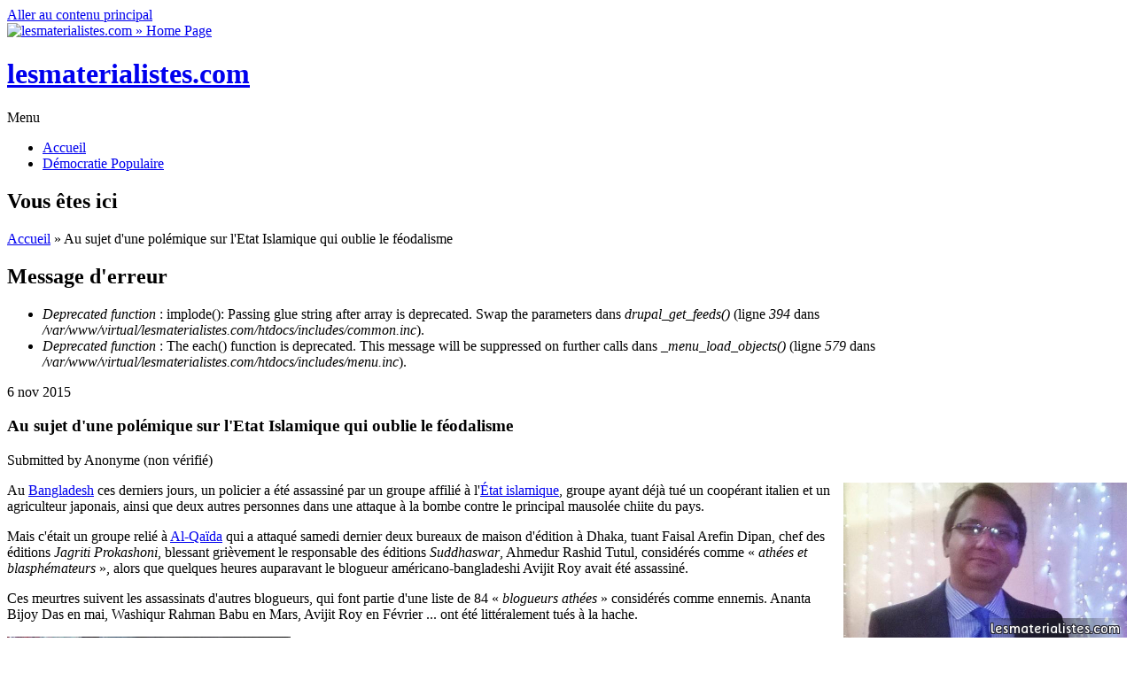

--- FILE ---
content_type: text/html; charset=utf-8
request_url: https://lesmaterialistes.com/sujet-polemique-etat-islamique-oublie-feodalisme
body_size: 9904
content:
<!DOCTYPE html PUBLIC "-//W3C//DTD HTML+RDFa 1.1//EN">
<html lang="fr" dir="ltr" version="HTML+RDFa 1.1"
  xmlns:content="http://purl.org/rss/1.0/modules/content/"
  xmlns:dc="http://purl.org/dc/terms/"
  xmlns:foaf="http://xmlns.com/foaf/0.1/"
  xmlns:og="http://ogp.me/ns#"
  xmlns:rdfs="http://www.w3.org/2000/01/rdf-schema#"
  xmlns:sioc="http://rdfs.org/sioc/ns#"
  xmlns:sioct="http://rdfs.org/sioc/types#"
  xmlns:skos="http://www.w3.org/2004/02/skos/core#"
  xmlns:xsd="http://www.w3.org/2001/XMLSchema#">
<head profile="http://www.w3.org/1999/xhtml/vocab">
  <meta charset="utf-8" />
<meta name="Generator" content="Drupal 7 (http://drupal.org)" />
<link rel="canonical" href="/sujet-polemique-etat-islamique-oublie-feodalisme" />
<link rel="shortlink" href="/node/4060" />
<meta name="viewport" content="width=device-width, initial-scale=1, maximum-scale=1, user-scalable=no" />
<link rel="shortcut icon" href="http://lesmaterialistes.com/sites/default/files/favicon2017.ico" type="image/vnd.microsoft.icon" />
    <meta name="viewport" content="width=device-width, initial-scale=1">
    <meta name="MobileOptimized" content="width">
    <meta name="HandheldFriendly" content="true">
    <meta name="apple-mobile-web-app-capable" content="yes">
    <meta http-equiv="cleartype" content="on">
    <meta http-equiv="X-UA-Compatible" content="IE=edge, chrome=1">
    <title>Au sujet d&#039;une polémique sur l&#039;Etat Islamique qui oublie le féodalisme | lesmaterialistes.com</title>
  <style type="text/css" media="all">
@import url("http://lesmaterialistes.com/modules/system/system.base.css?pehywe");
@import url("http://lesmaterialistes.com/modules/system/system.menus.css?pehywe");
@import url("http://lesmaterialistes.com/modules/system/system.messages.css?pehywe");
@import url("http://lesmaterialistes.com/modules/system/system.theme.css?pehywe");
</style>
<style type="text/css" media="all">
@import url("http://lesmaterialistes.com/modules/book/book.css?pehywe");
@import url("http://lesmaterialistes.com/modules/comment/comment.css?pehywe");
@import url("http://lesmaterialistes.com/modules/field/theme/field.css?pehywe");
@import url("http://lesmaterialistes.com/modules/node/node.css?pehywe");
@import url("http://lesmaterialistes.com/modules/search/search.css?pehywe");
@import url("http://lesmaterialistes.com/modules/user/user.css?pehywe");
@import url("http://lesmaterialistes.com/sites/all/modules/views/css/views.css?pehywe");
@import url("http://lesmaterialistes.com/sites/all/modules/ckeditor/css/ckeditor.css?pehywe");
@import url("http://lesmaterialistes.com/sites/all/modules/ckeditor_image2/ckeditor_image2.theme.css?pehywe");
@import url("http://lesmaterialistes.com/sites/all/modules/ckeditor_image2/ckeditor_image2.responsive.css?pehywe");
</style>
<style type="text/css" media="all">
@import url("http://lesmaterialistes.com/sites/all/modules/ctools/css/ctools.css?pehywe");
@import url("http://lesmaterialistes.com/sites/all/modules/panels/css/panels.css?pehywe");
</style>
<link type="text/css" rel="stylesheet" href="//fonts.googleapis.com/css?family=Open+Sans:400italic,600italic,700italic,400,600,700" media="all" />
<link type="text/css" rel="stylesheet" href="//fonts.googleapis.com/css?family=Rosarivo:400,400italic&amp;subset=latin,latin-ext" media="all" />
<style type="text/css" media="all">
@import url("http://lesmaterialistes.com/sites/all/themes/bamboo/css/menu.css?pehywe");
@import url("http://lesmaterialistes.com/sites/all/themes/bamboo/css/normalize.css?pehywe");
@import url("http://lesmaterialistes.com/sites/all/themes/bamboo/css/style.css?pehywe");
@import url("http://lesmaterialistes.com/sites/all/themes/bamboo/css/design.css?pehywe");
@import url("http://lesmaterialistes.com/sites/all/themes/bamboo/css/responsive.css?pehywe");
@import url("http://lesmaterialistes.com/sites/all/themes/lmbamboo/css/modification.css?pehywe");
</style>

<!--[if lte IE 8]>
<link type="text/css" rel="stylesheet" href="http://lesmaterialistes.com/sites/all/themes/bamboo/css/ie8-fixes.css?pehywe" media="all" />
<![endif]-->

<!--[if IE 9]>
<link type="text/css" rel="stylesheet" href="http://lesmaterialistes.com/sites/all/themes/bamboo/css/ie9-fixes.css?pehywe" media="all" />
<![endif]-->
  <script type="text/javascript" src="http://lesmaterialistes.com/misc/jquery.js?v=1.4.4"></script>
<script type="text/javascript" src="http://lesmaterialistes.com/misc/jquery.once.js?v=1.2"></script>
<script type="text/javascript" src="http://lesmaterialistes.com/misc/drupal.js?pehywe"></script>
<script type="text/javascript" src="http://lesmaterialistes.com/sites/all/modules/admin_menu/admin_devel/admin_devel.js?pehywe"></script>
<script type="text/javascript" src="http://lesmaterialistes.com/sites/default/files/languages/fr_0yhMNG_5AFDhOGv0m5UrIVsFBxJgwaNsTV7AlYnABUk.js?pehywe"></script>
<script type="text/javascript" src="http://lesmaterialistes.com/sites/all/themes/bamboo/js/scripts.js?pehywe"></script>
<script type="text/javascript">
<!--//--><![CDATA[//><!--
jQuery.extend(Drupal.settings, {"basePath":"\/","pathPrefix":"","ajaxPageState":{"theme":"lmbamboo","theme_token":"5ISrRdHdEC5D7Uwp5Oe_unMZtAfUg9nLbLMlyL_fbu4","js":{"misc\/jquery.js":1,"misc\/jquery.once.js":1,"misc\/drupal.js":1,"sites\/all\/modules\/admin_menu\/admin_devel\/admin_devel.js":1,"public:\/\/languages\/fr_0yhMNG_5AFDhOGv0m5UrIVsFBxJgwaNsTV7AlYnABUk.js":1,"sites\/all\/themes\/bamboo\/js\/scripts.js":1},"css":{"modules\/system\/system.base.css":1,"modules\/system\/system.menus.css":1,"modules\/system\/system.messages.css":1,"modules\/system\/system.theme.css":1,"modules\/book\/book.css":1,"modules\/comment\/comment.css":1,"modules\/field\/theme\/field.css":1,"modules\/node\/node.css":1,"modules\/search\/search.css":1,"modules\/user\/user.css":1,"sites\/all\/modules\/views\/css\/views.css":1,"sites\/all\/modules\/ckeditor\/css\/ckeditor.css":1,"sites\/all\/modules\/ckeditor_image2\/ckeditor_image2.theme.css":1,"sites\/all\/modules\/ckeditor_image2\/ckeditor_image2.responsive.css":1,"sites\/all\/modules\/ctools\/css\/ctools.css":1,"sites\/all\/modules\/panels\/css\/panels.css":1,"\/\/fonts.googleapis.com\/css?family=Open+Sans:400italic,600italic,700italic,400,600,700":1,"\/\/fonts.googleapis.com\/css?family=Rosarivo:400,400italic\u0026subset=latin,latin-ext":1,"sites\/all\/themes\/bamboo\/css\/menu.css":1,"sites\/all\/themes\/bamboo\/css\/normalize.css":1,"sites\/all\/themes\/bamboo\/css\/style.css":1,"sites\/all\/themes\/bamboo\/css\/design.css":1,"sites\/all\/themes\/bamboo\/css\/responsive.css":1,"sites\/all\/themes\/lmbamboo\/css\/modification.css":1,"sites\/all\/themes\/bamboo\/css\/ie8-fixes.css":1,"sites\/all\/themes\/bamboo\/css\/ie9-fixes.css":1}}});
//--><!]]>
</script>
    <!--[if lt IE 9]>
  <script src="//html5shiv.googlecode.com/svn/trunk/html5.js"></script>
    <![endif]-->
</head>
<body class="html not-front not-logged-in one-sidebar sidebar-first page-node page-node- page-node-4060 node-type-article bg-dark-linen color-palette-warm-purple header-font-sans-serif body-font-sans-serif sidebar-left imagecaption section-sujet-polemique-etat-islamique-oublie-feodalisme is-node theme-logo-none">
<div id="skip-link">
    <a href="#main-content" class="element-invisible element-focusable">Aller au contenu principal</a>
</div>

<header id="head" role="banner" class="container">
  <hgroup class="ten columns alpha">

    <div id="logo">
              <a href="/" title="lesmaterialistes.com           &nbsp;» Home Page">
        <img id="logo-img" src="http://lesmaterialistes.com/sites/default/files/logo-rouge.png" alt="lesmaterialistes.com         » Home Page"/></a>
          </div>

    <div id="site-title-wrapper">
      <h1 id="site-title">
        <a href="/" title="Accueil">
       lesmaterialistes.com        </a>
      </h1>
          </div>

  </hgroup>

<div id="top-links" class="six columns omega">
  </div>
</header>

<div id="menu-wrapper" class="container">
  <nav id="main-menu" role="navigation" class="sixteen columns alpha omega">
    <div class="menu-navigation-container">
      <!-- Theme native drop downs and mobile menu-->
      <div id="nav-wrap">
        <div id="menu-icon">Menu</div>
        <ul class="menu"><li class="first leaf"><a href="/">Accueil</a></li>
<li class="last leaf"><a href="http://lesmaterialistes.com/portail-front-populaire" title="">Démocratie Populaire</a></li>
</ul>      </div>
    </div>
  </nav>
</div>
<!-- end main-menu -->


<div class="container" id="content-wrapper">

  
      <div id="breadcrumbs">
      <h2 class="element-invisible">Vous êtes ici</h2><nav class="breadcrumb"><a href="/">Accueil</a> » Au sujet d&#039;une polémique sur l&#039;Etat Islamique qui oublie le féodalisme</nav>    </div>
  
    
  
        
  <div id="content" class="eleven columns">
        <div class="messages error">
<h2 class="element-invisible">Message d'erreur</h2>
 <ul>
  <li><em class="placeholder">Deprecated function</em> : implode(): Passing glue string after array is deprecated. Swap the parameters dans <em class="placeholder">drupal_get_feeds()</em> (ligne <em class="placeholder">394</em> dans <em class="placeholder">/var/www/virtual/lesmaterialistes.com/htdocs/includes/common.inc</em>).</li>
  <li><em class="placeholder">Deprecated function</em> : The each() function is deprecated. This message will be suppressed on further calls dans <em class="placeholder">_menu_load_objects()</em> (ligne <em class="placeholder">579</em> dans <em class="placeholder">/var/www/virtual/lesmaterialistes.com/htdocs/includes/menu.inc</em>).</li>
 </ul>
</div>
    <section id="post-content" role="main">

      
      
              <div class="region region-content">
    <div id="block-system-main" class="block block-system">
<div class="block-inner clearfix">
          <div class="block-content" >
      
<article id="node-4060" class="node node-article node-full clearfix"  about="/sujet-polemique-etat-islamique-oublie-feodalisme" typeof="sioc:Item foaf:Document" role="article">

  
  <header class="article-header">

     <div class="submit-wrapper">

      <!-- Then show the date in parts for better theming. -->
      <div class="date-in-parts">
        <span class="day">6</span>
        <span class="month">nov</span>
        <span class="year">2015</span>
      </div><!--//date-in-parts -->

    </div><!--//submit-wrapper-->
  
  <div class="title-wrapper">
  
  
    <!-- node h1 title -->
          <h1 class="article-title">Au sujet d&#039;une polémique sur l&#039;Etat Islamique qui oublie le féodalisme</h1>
    
    <span property="dc:title" content="Au sujet d&#039;une polémique sur l&#039;Etat Islamique qui oublie le féodalisme" class="rdf-meta element-hidden"></span>
  <!-- Overidden in template.php to show just username. -->
    <span property="dc:date dc:created" content="2015-11-06T00:52:31+01:00" datatype="xsd:dateTime" rel="sioc:has_creator">Submitted by <span class="username" xml:lang="" typeof="sioc:UserAccount" property="foaf:name" datatype="">Anonyme (non vérifié)</span></span>    
  </div><!-- // submitted -->
  </header>

  <div class="field field-name-body field-type-text-with-summary field-label-hidden"><div class="field-items"><div class="field-item even" property="content:encoded"><p class="rtejustify"><img alt="" src="http://lesmaterialistes.com/files/images/img59/1901.jpg" style="float:right; height:180px; width:320px" />Au <a href="http://lesmaterialistes.com/bangladesh">Bangladesh</a> ces derniers jours, un policier a été assassiné par un groupe affilié à l'<a href="http://lesmaterialistes.com/daesh">État islamique</a>, groupe ayant déjà tué un coopérant italien et un agriculteur japonais, ainsi que deux autres personnes dans une attaque à la bombe contre le principal mausolée chiite du pays.</p>

<p class="rtejustify">Mais c'était un groupe relié à <a href="http://lesmaterialistes.com/al-qaeda">Al-Qaïda</a> qui a attaqué samedi dernier deux bureaux de maison d'édition à Dhaka, tuant Faisal Arefin Dipan, chef des éditions <em>Jagriti Prokashoni</em>, blessant grièvement le responsable des éditions <em>Suddhaswar</em>, Ahmedur Rashid Tutul, considérés comme « <em>athées et blasphémateurs </em>», alors que quelques heures auparavant le blogueur américano-bangladeshi Avijit Roy avait été assassiné.</p>

<p class="rtejustify">Ces meurtres suivent les assassinats d'autres blogueurs, qui font partie d'une liste de 84 « <em>blogueurs athées </em>» considérés comme ennemis. Ananta Bijoy Das en mai, Washiqur Rahman Babu en Mars, Avijit Roy en Février ... ont été littéralement tués à la hache.</p>

<p class="rtejustify"><img alt="" src="http://lesmaterialistes.com/files/images/img59/1906.jpg" style="float:left; height:197px; width:320px" />L'objectif est facile à comprendre : il s'agit de réprimer le point de vue démocratique et matérialiste. Comme les <a href="http://lesmaterialistes.com/lumieres">Lumières</a> ne peuvent progresser en raison de la base semi-coloniale semi-féodale du pays, c'est une révolution démocratique qui avance, avec beaucoup de détours.</p>

<p class="rtejustify">De façon intéressante, dans le même temps, il y avait une courte polémique parmi certains faux « maoïstes » sur la nature de l'Etat islamique. Nous disons « faux », parce que ces gens voulant être maoïstes ne connaissent ni le matérialisme dialectique, ni la thèse de Mao à propos du féodalisme et du capitalisme bureaucratique.</p>

<p class="rtejustify">Tout a commencé avec le <em>PMLI</em>, le Parti marxiste-léniniste d'Italie. Existant depuis le mouvement de 1968 en Italie, principalement dans la ville de Florence, il est très légaliste, payant même la municipalité pour avoir ses affiches dans la ville ; bien sûr, il considère que les <a href="http://lesmaterialistes.com/brigades-rouges">Brigades Rouges</a> sont des assassins, etc.</p>

<p class="rtejustify">Dans le <a href="http://pmli.it/articoli/2015/20151015_scuderiletussupporttheislamicstate.html">discours</a> d'ouverture de son secrétaire général à la cinquième session plénière du cinquième comité central à Florence le 11 octobre 2015, il a été dit :</p>

<blockquote>
<p class="rtejustify">« Une sainte alliance impérialiste est née pour combattre et détruire l'Etat islamique luttant contre l'impérialisme. Bien sûr, le PMLI ne peut pas en faire partie.</p>

<p class="rtejustify">Notre positionnement naturel est avec ceux qui luttent contre l'impérialisme, qui est l'ennemi commun de tous les peuples du monde.</p>

<p class="rtejustify">L'État islamique ne veut pas que l'impérialisme soit le maître de l'Irak, de la Syrie, du Moyen-Orient, de l'Afrique du Nord et centrale, de l'Afghanistan et du Yémen. Nous ne le voulons pas non plus, par conséquent, nous ne pouvons que le soutenir (...).</p>

<p class="rtejustify">Un immense fossé nous sépare de l'État islamique dans les domaines de l'idéologie, de la culture, de la tactique et de la stratégie, et nous ne sommes pas d'accord avec toutes ses méthodes de combat, les actions et les objectifs. Mais nous avons un point essentiel en commun : la lutte sans faille contre l'impérialisme.</p>

<p class="rtejustify">Ce point, à l'heure actuelle, transcende toute autre différence qui peut exister, et c'est le pivot de notre alliance anti-impérialiste de fait ».</p>
</blockquote>

<p class="rtejustify"><img alt="" src="http://lesmaterialistes.com/files/images/img59/1902.jpg" style="float:right; height:169px; width:300px" />Suivant cela, le <em>Partido Comunista (ML) de Panamá a publié</em> un <a href="http://nuevademocraciapanama.blogspot.com.es/2015/10/pcmlp-resolucion-de-apoyo-al-pmli.html">document</a> de sa direction exprimant sa solidarité avec la ligne du PMLI et en défense du Marxisme-Léninisme pensée Mao Zedong.<br /><br />
Entretemps, il y a eu une <a href="http://dazibaorojo08.blogspot.com.es/2015/10/carta-abierta-los-camaradas-del-pc-ml.html">lettre ouverte</a> au  Partido Comunista (ML) de Panamá par le <em>Comité de Construcción del PC maoísta de Galiza</em>, dénonçant sa position au sujet de l'Etat Islamique.</p>

<p class="rtejustify">Mais cela a-t-il été fait sur la base d'une étude du féodalisme ? Absolument pas. Comme d'habitude dans la culture « marxiste-léniniste », quand quelque chose n'est pas considéré comme positif, alors ce ne peut être que le produit d'un complot.</p>

<p class="rtejustify">Le Comité de Construcción del PC maoísta de Galiza dit ainsi :</p>

<blockquote>
<p class="rtejustify">« Qualifier un gang criminel fanatique religieux d' « anti-impérialiste » est ignorer que ce groupe de criminels et de mercenaires sont simplement un outil de l'impérialisme yankee, du sionisme et du féodalisme d'Arabie saoudite. »</p>
</blockquote>

<p class="rtejustify">De manière intéressante, dans le document le mot « féodalisme » est employé une seule fois : pour désigner le régime saoudien. Mais qu'en est-il des autres pays?</p>

<p class="rtejustify">Est-il si difficile de comprendre que les <a href="http://lesmaterialistes.com/fondamentalisme-islamique">islamistes</a> sont le produit de la féodalité, et non le résultat d'un complot américano-sioniste?</p>

<p class="rtejustify">Bien sûr, les islamistes sont également utilisés par les forces impérialistes, par les États expansionnistes, comme nous l'avons vu en <a href="http://lesmaterialistes.com/afghanistan">Afghanistan</a>, chaque pays soutenant une faction différente.</p>

<p class="rtejustify">Et peut-être que c'est difficile à voir parce que les islamistes sont une réaction à la modification de la base économique du pays par l'impérialisme, proposant un <a href="http://lesmaterialistes.com/anticapitalisme-romantique">romantisme anticapitaliste</a>.</p>

<p class="rtejustify">Néanmoins, il est faux de comprendre cela seulement par une perspective nationale / anti-nationale. C'est la question féodale qui doit être comprise. Sans cela il n'y a pas de réel maoïsme, et nous voyons encore une fois que le maoïsme a été correctement porté par <a href="http://lesmaterialistes.com/gonzalo">Gonzalo</a> et le Parti Communiste du Pérou.</p>

<p class="rtejustify"><img alt="" src="http://lesmaterialistes.com/files/images/img59/1904.jpg" style="float:left; height:225px; width:300px" />Sans cela vient le subjectivisme, considérant une chose comme nationale ou anti-nationale c'est-à-dire anti-impérialiste ou pro-impérialiste, quand en réalité, c'est simplement réactionnaire en tant que relevant de la féodalité…</p>

<p class="rtejustify">Récemment, à la fin des années 2000, c'est ce subjectivisme qui a causé la scission dans l'International League of Peoples' Struggles (ILPS), exprimant les différents points de vue des maoïstes d'Inde et des Philippines quant à la lutte devant être mené par ce front anti-impérialiste.</p>

<p class="rtejustify">Tous deux ont toujours défendu la ligne du front « anti-impérialiste », mais quand un responsable des maoïstes des Philippines a pris la décision tout seul d'aller à Beyrouth, c'était trop… étant donné que le « <em>Forum international pour la résistance, l'anti-impérialisme, la solidarité entre les peuples et les alternatives</em> » là-bas était organisé par une émanation du <em>Hezbollah</em>, le « parti de Dieu » au Liban, en présence de représentants du ministère iranien de l'information.</p>

<p class="rtejustify">Jose Maria Sison et le Parti Communiste des Philippines ont défendu leur ligne, comme ils l'ont toujours fait : un front peut être fait avec pratiquement n'importe qui. L'ILPS a justifié sa ligne de la manière suivante :</p>

<blockquote>
<p class="rtejustify">« Elle a réussi à frustrer les tentatives d'une poignée de sectaires pseudo-maoïstes à saper l'unité de la Ligue et isoler la Ligue dans un coin idéologique obscur anarchiste ou même trotskyste de déni du rôle majeur des Etats et pays anti-impérialistes et de leurs contradictions avec les puissances impérialistes. »</p>
</blockquote>

<p class="rtejustify">Selon le maoïsme, il n'y a pas d'« Etats anti-impérialistes ». La position du Parti Communiste des Philippines est fausse, car elle oublie la question féodale. La ligne des camarades indiens, qui considèrent de manière unilatérale les islamistes comme anti-impérialistes, est, elle aussi, erronée.</p>

<p class="rtejustify">La polémique entre le PMLI, le Partido Comunista (ML) de Panamá  et le Comité de Construcción del PC maoísta de Galiza est également fausse, parce que de la même manière ils oublient le féodalisme.</p>

<p class="rtejustify">Sans compréhension de la situation du féodalisme dans les pays opprimés, il n'est pas possible de comprendre les luttes de classe et alors le développement du fanatisme religieux apparaît comme un « complot » quand en réalité il est le produit de la nature du pays lui-même.</p>

<p class="rtejustify">Ici des documents sont très utiles : </p>

<p class="rtejustify"><a href="http://lesmaterialistes.com/pcmlm-document-25-rapport-entre-semi-colonialisme-semi-feodalisme-pcmlm-bangladesh-pcmlm-france">PCMLM [Bangladesh] - PCF(mlm) : Le rapport entre semi-colonialisme et semi-féodalisme</a></p>

<p><a href="http://lesmaterialistes.com/syrie-semi-coloniale-ou-etat-national">La Syrie est-elle semi-coloniale ou un Etat national ?</a></p>

<p class="rtejustify"><a href="http://lesmaterialistes.com/pcmlm-declaration-59-pays-capitalistes-ou-semi-feodaux-semi-coloniaux-trotskysme-ou-materialisme">PCMLM - Déclaration 59 - Pays capitalistes ou semi-féodaux semi-coloniaux ? Trotskysme ou matérialisme dialectique</a></p>

<p><a href="http://lesmaterialistes.com/premier-mai-2015-comprendre-combattre-demons-imperialisme-capitalisme-bureaucratique-semi-feodalisme">Premier mai 2015 : comprendre et combattre les démons de l'impérialisme, du capitalisme bureaucratique et du semi-féodalisme!</a></p>
</div></div></div><div class="field field-name-field-tags field-type-taxonomy-term-reference field-label-inline clearfix"><div class="field-label">Mots clés:&nbsp;</div><div class="field-items"><div class="field-item even" rel="dc:subject"><a href="/daesh" typeof="skos:Concept" property="rdfs:label skos:prefLabel" datatype="">État Islamique</a></div><div class="field-item odd" rel="dc:subject"><a href="/fondamentalisme-islamique" typeof="skos:Concept" property="rdfs:label skos:prefLabel" datatype="">fondamentalisme islamique</a></div><div class="field-item even" rel="dc:subject"><a href="/parti-communiste-philippines" typeof="skos:Concept" property="rdfs:label skos:prefLabel" datatype="">Parti Communiste des Philippines</a></div></div></div><div class="field field-name-field-thematiques field-type-taxonomy-term-reference field-label-inline clearfix"><div class="field-label">Les grandes questions:&nbsp;</div><div class="field-items"><div class="field-item even"><a href="/des-pays-semi-coloniaux-semi-feodaux" typeof="skos:Concept" property="rdfs:label skos:prefLabel" datatype="">Des pays semi-coloniaux et semi-féodaux</a></div></div></div><div class="field field-name-field-categories field-type-taxonomy-term-reference field-label-inline clearfix"><div class="field-label">Rubriques:&nbsp;</div><div class="field-items"><div class="field-item even"><a href="/international" typeof="skos:Concept" property="rdfs:label skos:prefLabel" datatype="">international</a></div></div></div>
  
  <div class="clearfix">
          <nav class="links node-links clearfix"></nav>
    
      </div>
</article>
    </div>
</div>
</div>
<section id="block-views-similarterms-block" class="block block-views">
<div class="block-inner clearfix">
        <h2>Articles similaires</h2>
        <div class="block-content" >
      <div class="view view-similarterms view-id-similarterms view-display-id-block view-dom-id-c6ead48caa9379a1bfa68e753502e9e7">
        
  
  
      <div class="view-content">
        <div class="views-row views-row-1 views-row-odd views-row-first">
      
  <div class="views-field views-field-title">        <span class="field-content"><a href="/attentats-paris-position-etat-islamique-migrants">Les attentats à Paris et la position de l&#039;Etat islamique sur les migrants</a></span>  </div>  </div>
  <div class="views-row views-row-2 views-row-even">
      
  <div class="views-field views-field-title">        <span class="field-content"><a href="/attentats-paris-vus-dabiq">Les attentats à Paris vus par «Dabiq»</a></span>  </div>  </div>
  <div class="views-row views-row-3 views-row-odd">
      
  <div class="views-field views-field-title">        <span class="field-content"><a href="/semi-feodalisme-montre-visage-en-irak">Le semi-féodalisme montre son visage en Irak</a></span>  </div>  </div>
  <div class="views-row views-row-4 views-row-even">
      
  <div class="views-field views-field-title">        <span class="field-content"><a href="/allemand-bernhard-falk-tiers-mondisme-subjectiviste-islamisme">L&#039;allemand Bernhard Falk : du tiers-mondisme subjectiviste à l&#039;islamisme</a></span>  </div>  </div>
  <div class="views-row views-row-5 views-row-odd views-row-last">
      
  <div class="views-field views-field-title">        <span class="field-content"><a href="/arabie-saoudite-exemple-typique-pays-semi-feodal-semi-colonial">L&#039;Arabie saoudite, exemple typique de pays semi-féodal semi-colonial</a></span>  </div>  </div>
    </div>
  
  
  
  
  
  
</div>    </div>
</div>
</section>
  </div>
          </section>
    <!-- /#main -->
  </div>

        <aside id="sidebar-first" role="complementary" class="sidebar five columns">
      <div class="region region-sidebar-first">
    <section id="block-block-279" class="block block-block">
<div class="block-inner clearfix">
        <h2>Nouveau site</h2>
        <div class="block-content" >
      <p style="text-align:center"><span style="font-size:22px"><strong>Consultez </strong></span></p>

<p style="text-align:center"><span style="font-size:22px"><strong>désormais</strong></span></p>

<p style="text-align:center"><span style="font-size:22px"><strong><a href="https://materialisme-dialectique.com/"><span style="color:#B22222">https://materialisme-dialectique.com</span></a></strong></span></p>

<p> </p>
    </div>
</div>
</section>
<section id="block-block-278" class="block block-block">
<div class="block-inner clearfix">
        <h2>Tous les PDF / ePub</h2>
        <div class="block-content" >
      <p><a href="http://lesmaterialistes.com/bibliotheque-numerique"><img alt="Lien vers la bibliothèque des PDF ePub" src="/fichiers/images/affiches/colonne-dossier-bibliotheque.jpg" style="height:330px; width:220px" /></a></p>
    </div>
</div>
</section>
  </div>
    </aside><!-- /#sidebar-first -->

</div>

<footer id="colophon" class="container">

  
            <div class="one-third column footer-area">
        <div class="region region-footer-first">
    <div id="block-block-187" class="block block-block">
<div class="block-inner clearfix">
          <div class="block-content" >
      <p><em><u><strong>RUBRIQUES</strong></u></em></p>

<p>— <a href="http://lesmaterialistes.com/arts-lettres">Arts &amp; lettres</a></p>

<p>(<a href="http://lesmaterialistes.com/arts-lettres/architecture">Architecture</a> / <a href="http://lesmaterialistes.com/jeux-videos">Jeux vidéos</a> / <a href="http://lesmaterialistes.com/arts-lettres/bande-dessinee">Bande-dessinée</a> / <a href="http://lesmaterialistes.com/arts-lettres/cinema">Cinéma</a> / <a href="http://lesmaterialistes.com/arts-lettres/litterature">Littérature</a> / <a href="http://lesmaterialistes.com/arts-lettres/musique">Musique</a> / <a href="http://lesmaterialistes.com/arts-lettres/peinture">Peinture</a> / <a href="http://lesmaterialistes.com/arts-lettres/photographie">Photographie</a> / <a href="http://lesmaterialistes.com/arts-lettres/sculpture">Sculpture</a> / <a href="http://lesmaterialistes.com/arts-lettres/theatre">Théâtre</a>)</p>

<p>— <a href="http://lesmaterialistes.com/ecologie">Écologie</a></p>

<p>— <a href="http://lesmaterialistes.com/economie">Économie</a></p>

<p>— <a href="http://lesmaterialistes.com/international">International</a></p>

<p>— <a href="http://lesmaterialistes.com/materialisme-dialectique">Matérialisme dialectique</a></p>

<p>— <a href="http://lesmaterialistes.com/materialisme-historique">Matérialisme historique</a></p>

<p>— <a href="http://lesmaterialistes.com/politique">Politique</a></p>

<p>— <a href="http://lesmaterialistes.com/science">Science</a></p>

<p>(<a href="http://lesmaterialistes.com/science/astronomie">Astronomie</a> / <a href="http://lesmaterialistes.com/biologie">Biologie</a> / <a href="http://lesmaterialistes.com/mathematiques">Mathématiques</a> / <a href="http://lesmaterialistes.com/science/mecatronique">Mécatronique</a> / <a href="http://lesmaterialistes.com/robotique">Robotique</a> / <a href="http://lesmaterialistes.com/informatique">Informatique</a> / <a href="http://lesmaterialistes.com/physique">Physique</a>)</p>

<p>— <a href="http://lesmaterialistes.com/societe">Société</a></p>

<p><em><u><strong>DOCUMENTS</strong></u></em></p>

<p>— <a href="http://lesmaterialistes.com/tous-les-editos">Les éditos</a></p>

<p>— <a href="http://lesmaterialistes.com/pcmlm">Les déclarations</a></p>

<p><u><em><a href="http://lesmaterialistes.com/rss"><strong>FLUX RSS</strong></a></em></u></p>

<p><a href="http://lesmaterialistes.com/english"><u><em><strong>ENGLISH</strong></em></u></a></p>

<p><a href="http://lesmaterialistes.com/deutsch"><u><em><strong>DEUTSCH</strong></em></u></a></p>

<p><a href="http://lesmaterialistes.com/liste-de-tous-les-articles"><u><em><strong>LISTE DE TOUS LES ARTICLES</strong></em></u></a></p>
    </div>
</div>
</div>
  </div>
      </div>
                  <div class="one-third column footer-area">
        <div class="region region-footer-second">
    <div id="block-block-188" class="block block-block">
<div class="block-inner clearfix">
          <div class="block-content" >
      <p><em><u><strong>DOSSIERS</strong></u></em></p>

<p class="rteindent1">— <a href="http://lesmaterialistes.com/bibliotheque-numerique-dossiers#biosphere">Constitution de la planète Terre comme Biosphère</a></p>

<p class="rteindent1">— <a href="http://lesmaterialistes.com/bibliotheque-numerique-dossiers#empire-esclavagisme">Matriarcat &amp; tribus, Empires &amp; esclavagisme</a></p>

<p class="rteindent1">— <a href="http://lesmaterialistes.com/bibliotheque-numerique-dossiers#feodalite">Féodalité &amp; affirmation des monothéismes</a></p>

<p class="rteindent1">— <a href="http://lesmaterialistes.com/bibliotheque-numerique-dossiers#bourgeoisie">Émergence de la bourgeoisie</a></p>

<p class="rteindent1">— <a href="http://lesmaterialistes.com/bibliotheque-numerique-dossiers#naissance-france">Apparition de la France en tant que nation</a></p>

<p class="rteindent1">— <a href="http://lesmaterialistes.com/bibliotheque-numerique-dossiers#capitalisme">Contradiction bourgeoisie-féodalité &amp; généralisation du capitalisme</a></p>

<p class="rteindent1">— <a href="http://lesmaterialistes.com/bibliotheque-numerique-dossiers#materialisme">Mode de production capitaliste &amp; progrès du matérialisme</a></p>

<p class="rteindent1">— <a href="http://lesmaterialistes.com/bibliotheque-numerique-dossiers#marxisme">La 1re étape du matérialisme dialectique : le marxisme</a></p>

<p class="rteindent1">— <a href="http://lesmaterialistes.com/bibliotheque-numerique-dossiers#decadence-capitalisme">Impérialisme &amp; décadence du capitalisme</a></p>

<p class="rteindent1">— <a href="http://lesmaterialistes.com/bibliotheque-numerique-dossiers#france-20-siecle">La France au XXe siècle</a></p>

<p class="rteindent1">— <a href="http://lesmaterialistes.com/bibliotheque-numerique-dossiers#leninisme">L'Union Soviétique &amp; la 2de étape du matérialisme dialectique : le léninisme</a></p>

<p class="rteindent1">— <a href="http://lesmaterialistes.com/bibliotheque-numerique-dossiers#maoisme">La Chine Populaire &amp; la 3e étape du matérialisme dialectique : le maoïsme</a></p>

<p class="rteindent1">— <a href="http://lesmaterialistes.com/bibliotheque-numerique-dossiers#materialisme-dialectique">Le matérialisme dialectique &amp; la compréhension de la vie</a></p>

<p class="rteindent1">— <a href="http://lesmaterialistes.com/bibliotheque-numerique-dossiers#france-socialiste">Vers la France socialiste</a></p>

<p><strong><u><em>BIBLIOTHÈQUES NUMÉRIQUES</em></u></strong></p>

<p class="rteindent1">— <a href="http://lesmaterialistes.com/bibliotheque-numerique">Tous les PDF / ePub</a></p>

<p class="rteindent1">— <a href="http://lesmaterialistes.com/bibliotheque-numerique-dossiers">Les dossiers du PCMLM</a></p>

<p class="rteindent1">— <a href="http://lesmaterialistes.com/bibliotheque-numerique-classiques">Les classiques du matérialisme dialectique</a></p>

<p class="rteindent1">— <a href="http://lesmaterialistes.com/bibliotheque-numerique-perspectives">Les perspectives culturelles</a></p>
    </div>
</div>
</div>
  </div>
      </div>
                  <div class="one-third column footer-area">
        <div class="region region-footer-third">
    <div id="block-block-189" class="block block-block">
<div class="block-inner clearfix">
          <div class="block-content" >
      <p><u><em><strong>LES GRANDES QUESTIONS</strong></em></u></p>

<p class="rteindent1">— <a href="http://lesmaterialistes.com/anticapitalisme-romantique" id="edit-tid6970-view">De l'anticapitalisme romantique</a></p>

<p class="rteindent1">— <a href="http://lesmaterialistes.com/de-economie-contradictions-bourgeoisie">De l'économie et des contradictions de la bourgeoisie</a></p>

<p class="rteindent1">— <a href="http://lesmaterialistes.com/contradiction-villes-campagnes">De la contradiction villes-campagnes</a></p>

<p class="rteindent1">— <a href="http://lesmaterialistes.com/des-pays-semi-coloniaux-semi-feodaux" id="edit-tid8300-view">Des pays semi-coloniaux et semi-féodaux</a></p>

<p class="rteindent1">— <a href="http://lesmaterialistes.com/antifascisme" id="edit-tid550-view">De l'antifascisme</a></p>

<p class="rteindent1">— <a href="http://lesmaterialistes.com/eau-zones-humides" id="edit-tid7830-view">De l'eau et des zones humides</a></p>

<p class="rteindent1">— <a href="http://lesmaterialistes.com/heritage-culturel-national" id="edit-tid7710-view">De l'héritage culturel national</a></p>

<p class="rteindent1">— <a href="http://lesmaterialistes.com/de-la-pensee-guide" id="edit-tid7620-view">De la Pensée-Guide</a></p>

<p class="rteindent1">— <a href="http://lesmaterialistes.com/extreme-gauche" id="edit-tid620-view">De l'extrême-gauche</a></p>

<p class="rteindent1">— <a href="http://lesmaterialistes.com/imperialisme-francais" id="edit-tid2440-view">De l'impérialisme français</a></p>

<p class="rteindent1">— <a href="http://lesmaterialistes.com/question-homosexuelle" id="edit-tid580-view">De la question homosexuelle</a></p>

<p class="rteindent1">— <a href="http://lesmaterialistes.com/liberation-femme" id="edit-tid2510-view">De la libération de la Femme</a></p>

<p class="rteindent1">— <a href="http://lesmaterialistes.com/condition-animale" id="edit-tid610-view">De la condition animale</a></p>

<p class="rteindent1">— <a href="http://lesmaterialistes.com/luttes-sociales" id="edit-tid630-view">Des luttes sociales</a></p>

<p class="rteindent1">— <a href="http://lesmaterialistes.com/minorites-nationales-france" id="edit-tid3390-view">Des minorités nationales de France</a></p>

<p class="rteindent1">— <a href="http://lesmaterialistes.com/guerre-populaire" id="edit-tid2330-view">De la Guerre Populaire</a></p>

<p class="rteindent1">— <a href="http://lesmaterialistes.com/catholicisme">Du catholicisme</a></p>

<p class="rteindent1">— <a href="http://lesmaterialistes.com/front-de-gauche-jean-luc-melenchon">Du Front de Gauche et de Jean-Luc Mélenchon</a></p>

<p class="rteindent1">— <a href="http://lesmaterialistes.com/front-national-marine-le-pen">Du Front National de Marine Le Pen</a></p>

<p class="rteindent1">— <a href="http://lesmaterialistes.com/le-parti" id="edit-tid3890-view">Du Parti</a></p>

<p><strong><em><u>PAGES SPÉCIALES</u></em></strong></p>

<p class="rteindent1">— <a href="http://lesmaterialistes.com/le-mao%C3%AFsme">Le maoïsme</a></p>

<p class="rteindent1">— <a href="http://lesmaterialistes.com/economie-contradictions-bourgeoisie">Économie &amp; contradictions entre fractions de la bourgeoisie</a></p>

<p class="rteindent1">— <a href="http://lesmaterialistes.com/documents-internationaux">Les documents internationaux</a></p>

<p class="rteindent1">— <a href="http://lesmaterialistes.com/mit-naganes-in-di-hent">Culture juive et antisémitisme</a></p>

<p class="rteindent1">— <a href="http://lesmaterialistes.com/portail-front-populaire">Front Populaire et Démocraties populaires</a></p>

<p class="rteindent1">— <a href="http://lesmaterialistes.com/le-front-national-de-marine-le-pen">Le Front National de Marine Le Pen</a></p>

<p class="rteindent1">— <a href="http://lesmaterialistes.com/fondamentalisme-islamique-salafisme-djihadisme">Fondamentalisme islamique - salafisme - djihadisme</a></p>

<p class="rteindent1"> </p>
    </div>
</div>
</div>
  </div>
      </div>
      

</footer>
</body>
</html>
